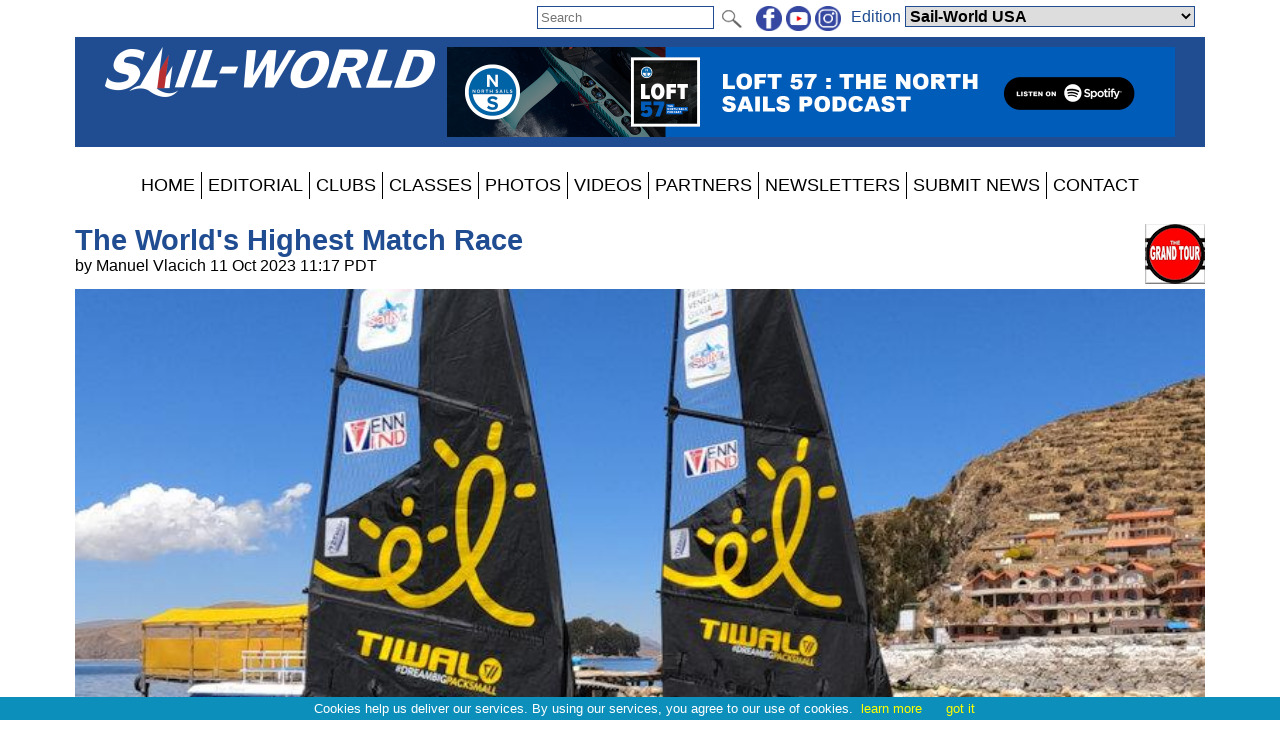

--- FILE ---
content_type: text/html; charset=utf-8
request_url: https://www.sail-world.com/news/267653/The-Worlds-Highest-Match-Race
body_size: 50131
content:


<!DOCTYPE html PUBLIC "-//W3C//DTD XHTML 1.0 Transitional//EN" "http://www.w3.org/TR/xhtml1/DTD/xhtml1-transitional.dtd">

<html xmlns="http://www.w3.org/1999/xhtml">
<head><title>
	
    The World's Highest Match Race

</title><meta charset="utf-8" /><meta http-equiv="X-UA-Compatible" content="IE=edge" /><meta name="viewport" content="width=device-width, initial-scale=1" /><meta name="description" content="Sail World - The world&#39;s largest sailing news network; sail and sailing, cruising, boating news" /><meta name="keywords" content="sailing, yachting, boating, racing, results, news, reports, photographs, photos, sail, yacht, boat, sea, lake" /><meta name="google-translate-customization" content="c6069851c2c4d339-f960d9979d059502-gd55453517b75144e-12" /><link rel="alternate" type="application/rss+xml" title="RSS feed for sail-world.com worldwide racing news" href="https://www.sail-world.com/rss/" />

    <script src="/Scripts/jquery-1.12.1.min.js" type="text/javascript"></script>

    <link href="/Styles/combined.css?20210324" rel="stylesheet" type="text/css" /><link href="/Styles/menu.css?20160721" rel="stylesheet" type="text/css" /><link href="/Styles/sw.css?20200506" rel="stylesheet" type="text/css" /><link href="/Styles/swus.css" rel="stylesheet" type="text/css" /><link rel="icon" type="image/ico" href="/faviconSW.ico" />
	<meta name="robots" content="max-image-preview:large" />
    <link rel="canonical" href="https://www.sail-world.com/news/267653/The-Worlds-Highest-Match-Race" />
    <meta property="og:url" content="https://www.sail-world.com/news/267653/The-Worlds-Highest-Match-Race" /><meta property="og:type" content="article" /><meta property="og:title" content="The World's Highest Match Race" /><meta property="og:description" content="The World's Highest Match Race was held on September 16, 2023 on Isla del Sol in the world's highest navigable waters, located in Bolivia. Lake Titicaca occupies an area of 8,372 km2 making it the eighteenth largest lake in the world." /><meta property="og:image" content="https://www.sail-world.com/photos/tiwal3r/yysw442265.jpg" /><meta property="fb:admins" content="509802749" /><meta property="fb:app_id" content="215421185135795" />
    <link href="/news/article.css?20250627" rel="stylesheet" type="text/css" />
    
    <script src="/Scripts/jquery.sudoSlider.min.js" type="text/javascript"></script>
    <script src="/Scripts/jquery.fitvids.js" type="text/javascript"></script>
    <script src="/Scripts/addressdotnet.js" type="text/javascript" defer="true"></script>
    <script type="application/ld+json">
    {
      "@context": "https://schema.org",
      "@type": "NewsArticle",
      "headline": "The World's Highest Match Race",
"image":
{
	"@type":"ImageObject",
	"@id":"https://www.yachtsandyachting.com/news/267653#primaryimage",
	"url":"https://www.sail-world.com/photos/tiwal3r/yysw442265.jpg","width":800
},
"primaryImageOfPage":{"@id":"https://www.yachtsandyachting.com/news/267653#primaryimage"},

      "datePublished": "2023-10-11T18:17:00+0:00",
      "dateModified": "2023-10-11T18:17:00+0:00",
      "author": [{
          "@type": "Organization",
          "name": "Sail-World.com",
          "url": "https://www.sail-world.com/"
        }]
    }
    </script>
    <script type="text/javascript" >
        $(document).ready(function () {
            //pass values from ASP.NET to JS
            var ajaximages = [];
            var imagestext = [];
            var imageswebp = [];

            //slider with Ajax
            var sudoSlider = $("#SliderPanel").sudoSlider({
                ajax: ajaximages,
                ajaxLoad: function(t){
                    $(this)
                        .css("position","relative")
                        .append('<div class="caption" >' + imagestext[t-1] + '</div>');
                    if (imageswebp[t - 1]) {
                        var sWebpPath = $(this).children('img').attr('src').replace('.jpg', '.webp');
                        sWebpPath = sWebpPath.replace('/photos/', '~~~');
                        sWebpPath = sWebpPath.replace('/', '/WEBP/');
                        sWebpPath = sWebpPath.replace('~~~', '/photos/');
                        $(this).children('img').attr('srcset', sWebpPath + ' 1920w');
                    }
                },
                beforeAnimation: function(t){ 
                    $(this).children('.caption').hide();	
                },
                afterAnimation: function(t){ 
                    $(this).children('.caption').slideDown(400);
                },
                effect: 'fade',
                responsive: true,
                continuous: true,
                auto: false,
                speed: 1000,
                pause: 5000,
                ease: 'swing',
                mouseTouch: true,
                allowScroll: true,
                prevNext: true,
                numeric: false,
                autoheight: true
            });

            //For the Raymarine Compass Slider
            var RaymarinesudoSlider = $("#RaymarineSlider").sudoSlider({
                prevNext: false,speed: 500,pause: '5000',useCSS: true,effect: "slide",continuous: true,auto:true
            });

            //resize videos
            $(".article").fitVids();

			//log a view, without counting robots
			window.setTimeout("log_a_view()", 10000);

			//decide whether to show a hidden div or not (mostly for FBW)
			check_for_expiry_date();
        });

        //send id to the server to record a view
        function log_a_view() {
            var req = new Image();
            var ArticleID = document.location.pathname.substring(6, 13); //chops off "/news/" from start
            ArticleID = ArticleID.replace('/', ''); //older articles with 4 or 5 digit IDs will have some text included, but we are not tracking anything before the year 2024
            if (ArticleID > 272200) { //also acts as a test for numeric
				req.src = '/Library/CountView.aspx?type=1&id=' + ArticleID + '&cachebuster=' + (new Date()).getTime(); //server will return empty response
			}
        }

		function check_for_expiry_date() {
			if ($('.timedoffer').length == 1) {
				var dExpiry = Date.parse($('.timedoffer').attr('custom'));
				if (!isNaN(dExpiry)) {
					var dToday = new Date();
					if (dExpiry < dToday) $('.timedoffer').show();
				}
			}
		}
    </script>


    <script src="/Scripts/site.js?no=20240319" type="text/javascript"></script>
    <script async src="https://www.googletagmanager.com/gtag/js?id=G-ZF6XN632VW"></script>
<script src="/Scripts/ga-sw.js?v=2" type="text/javascript"></script></head>
<body>
    <script src="/Scripts/cookiechoices.js" type="text/javascript"></script>
    <script type="text/javascript">
        document.addEventListener('DOMContentLoaded', function (event) {
            cookieChoices.showCookieConsentBar('Cookies help us deliver our services. By using our services, you agree to our use of cookies.', 'got it', 'learn more', 'https://www.yachtsandyachting.com/privacy-policy');
        });
		if (document.location.href.indexOf('localhost') != -1 || document.location.href.indexOf('sail-worldbusiness.com') != -1 || document.location.href.indexOf('superyachting-world.com') != -1) {
			$('body').css('background-color', 'red');
			document.title = 'TESTING';
		}
    </script>
    <div id="fb-root"></div>
    <script type="text/javascript">
        (function (d, s, id) {
            var js, fjs = d.getElementsByTagName(s)[0];
            if (d.getElementById(id)) return;
            js = d.createElement(s); js.id = id;
            js.src = "//connect.facebook.net/en_GB/all.js#xfbml=1&appId=215421185135795";
            fjs.parentNode.insertBefore(js, fjs);
        } (document, 'script', 'facebook-jssdk'));</script>
    <form method="post" action="./The-Worlds-Highest-Match-Race" id="form1">
<div class="aspNetHidden">
<input type="hidden" name="__EVENTTARGET" id="__EVENTTARGET" value="" />
<input type="hidden" name="__EVENTARGUMENT" id="__EVENTARGUMENT" value="" />
<input type="hidden" name="__LASTFOCUS" id="__LASTFOCUS" value="" />
<input type="hidden" name="__VIEWSTATE" id="__VIEWSTATE" value="/[base64]/[base64]/[base64]" />
</div>

<script type="text/javascript">
//<![CDATA[
var theForm = document.forms['form1'];
if (!theForm) {
    theForm = document.form1;
}
function __doPostBack(eventTarget, eventArgument) {
    if (!theForm.onsubmit || (theForm.onsubmit() != false)) {
        theForm.__EVENTTARGET.value = eventTarget;
        theForm.__EVENTARGUMENT.value = eventArgument;
        theForm.submit();
    }
}
//]]>
</script>


<script src="/WebResource.axd?d=_7gI66gDVE1PhE898hzMPbiTWrfWcvnCjYqJHj3qaU8t7780XyCBL-pQ_OVdkpp4w-bbXfc3iBP_CGS2vtFTyqF7BukuDmQ5NZsmeE1elPU1&amp;t=638901773280000000" type="text/javascript"></script>


<script src="/ScriptResource.axd?d=N3lBQ521iVymdThKdc5t7bhZHFzD7PEkyVv62r-WucWqIicuRTGdwM91tAY8QacV42ahJ2TcWgnVvdSnOoQAvJsbXHFEp9OfYMk4xyHPGiJxFOifBHOzb1KXiSO5ZLGT06_-eKHaJ1FnycKcYwKYpKUVTuhfYZDsSRGUcUnEsLw1&amp;t=32e5dfca" type="text/javascript"></script>
<script src="/ScriptResource.axd?d=Cel5C7PIVdWD1AGlQx78Js2CotYPDUs6Y-VxmkWzxmud7VO2spn7X9Y1j_XdJcNKW0XF9plmKRQw8GrclwR8I1lxkKH69tayBUaZmiF_yDy151f3z4SjJd1WW7xBenBOkcRC0HYEhYL_d1sKlrAvmLn7NteWSOa18j8zTI-cp5ZJUquxvkVS_hfloIuDrs7K0&amp;t=32e5dfca" type="text/javascript"></script>
<script src="/ScriptResource.axd?d=sHYCGaxzfNKggOy_ayxzG-z5vf8JtZH0BUILM36cr479KTnKH65yuo-sjOwU7OT0icg-OqTmbYlYFiQx0LPjRZoI_EGPWCkWtoOJh2uZ68zeyQ4T0miQ2w6Zk1MtRsEA3zd9TXEuhaOcWm8uXkGzchcWpZdGOCY58LVCmK7OEXI1&amp;t=32e5dfca" type="text/javascript"></script>
<div class="aspNetHidden">

	<input type="hidden" name="__VIEWSTATEGENERATOR" id="__VIEWSTATEGENERATOR" value="B91CDDC3" />
	<input type="hidden" name="__EVENTVALIDATION" id="__EVENTVALIDATION" value="/wEdABivUMIX0K4BIelvjCW+q7v1NaDj1cFfwAinH7ubEb+yayskPsWRoZUcfeMF4RAE22i6Rj6Ph86gz9ymteGV9kuqFxO8mynI+sy/eXKgeoacDKScOwwGkqhHypvfwdFboVz+MfvLG/sUOZhrWCprldS/nkqrHOCavK00HFj8zJu6iiBTA5ExACkEv4aMBmEOkH03FUUXdMWJeYrb+Twe6Vyig2YRNEfpnAiZyFdCsEJSIGKy7T0V/zJTl50tyvmggktiXGE1vSfRJmk9MfRSWztiuxz7g4+JagRPR0OryYz9gKfrBC9FzVCfxAVGmIluC5FpiQaQDlNahJEu1gsvHxhLVlSzGsk0Ia3RSQ2Ot+URqqGKoNj0AQnaOoHZ7Vzgybe9Jc6MqQhThcIQ9Ctw2IBc85i+//+zSpQPl1uY/ew3VIfeTXJj3MOyZEayGtH0QnYWu9w5PfkOt3mla1uUxkAWmyDXDJNvWW0zdryv3qcC2/hGWrgxU9wyFlLLnwgrjA/dYNjszlXgl4KuZQvmx7MVigzJAQMWVXwILJEHk0nPbg==" />
</div>
    <div class="page">

        <div id="InitialEditionPanel" class="editionchoice">
	
            Please select your home edition
        
</div>

        <div class="siteoptions">
            

            

            <div id="GoogleTranslatePanel">
	
                <div id="google_translate_element" class="translate"></div>
                <script type="text/javascript">
                    function googleTranslateElementInit() {
                        new google.translate.TranslateElement({ pageLanguage: 'en', layout: google.translate.TranslateElement.InlineLayout.SIMPLE }, 'google_translate_element');
                    }
                </script><script type="text/javascript" src="//translate.google.com/translate_a/element.js?cb=googleTranslateElementInit"></script>
            
</div>

            <div class="edition">
                <span id="edition">Edition </span>
                <select name="ctl00$EditionDropDownList" onchange="javascript:setTimeout(&#39;__doPostBack(\&#39;ctl00$EditionDropDownList\&#39;,\&#39;\&#39;)&#39;, 0)" id="EditionDropDownList" class="dropdown">
	<option value="2,2">Sail-World Asia</option>
	<option value="2,1">Sail-World Australia</option>
	<option value="2,15">Sail-World Canada</option>
	<option value="2,8">Sail-World Europe</option>
	<option value="2,6">Sail-World New Zealand</option>
	<option value="2,3">Sail-World United Kingdom</option>
	<option selected="selected" value="2,4">Sail-World USA</option>
	<option value="1,0">YachtsandYachting.com</option>
	<option value="3,11">Cruising Northern Hemisphere</option>
	<option value="3,12">Cruising Southern Hemisphere</option>
	<option value="4,17">Marine Business Europe</option>
	<option value="4,16">Marine Business North America</option>
	<option value="4,10">Marine Business Oceania</option>
	<option value="7,18">Powerboat.World Europe</option>
	<option value="7,19">Powerboat.World North America</option>
	<option value="7,20">Powerboat.World Oceania</option>
	<option value="6,21">FishingBoating.World Australia</option>
	<option value="6,25">FishingBoating.World New Zealand</option>
	<option value="6,24">FishingBoating.World USA</option>
	<option value="8,0">NZ Boating World</option>

</select>
                <!-- FDCFM fishing defaults to Australia -->
            </div>

            <div class="social">
                <a id="FacebookHyperLink" href="https://www.facebook.com/SailWorldNewsNetwork" target="_blank"><img id="FacebookImage" src="/Library/Images/facebook-sw.png" alt="facebook" /></a>
                <a id="TwitterHyperLink" href="https://www.youtube.com/sailworldnews" target="_blank"><img id="TwitterImage" src="/Library/Images/youtube-sw.png" alt="twitter" /></a>
                <a id="InstagramHyperLink" href="https://www.instagram.com/sailworldnews/" target="_blank"><img id="InstagramImage" src="/Library/Images/instagram-sw.png" alt="Instagram" /></a>
            </div>

            <div id="SearchPanel" class="search" onkeypress="javascript:return WebForm_FireDefaultButton(event, &#39;SearchImageButton&#39;)">
	
                <input name="ctl00$SearchTextBox" type="text" maxlength="50" id="SearchTextBox" PlaceHolder="Search" />
                <input type="image" name="ctl00$SearchImageButton" id="SearchImageButton" class="searchbutton" src="/Library/Images/search.png" align="absmiddle" />
            
</div>
        </div>

        <div class="header">
            <a id="SiteLogoHyperLink" class="logo" href="/USA"><img id="SiteLogoImage" src="/Library/Images/sw.png" alt="Sail-World.com" /></a>

            <script type="text/javascript">
//<![CDATA[
Sys.WebForms.PageRequestManager._initialize('ctl00$SiteScriptManager', 'form1', ['tctl00$TopRightImageUpdatePanel','TopRightImageUpdatePanel'], ['ctl00$SiteImageTimer','SiteImageTimer'], [], 90, 'ctl00');
//]]>
</script>


            <div id="TopRightImageUpdatePanel">
	
                    <a href="https://open.spotify.com/show/12NVqAEqN6XNMyIjFpTMtO?uid=d1a22fb1b66aa2ed9f75&uri=spotify:episode:4emnsRpb38CrJ2C7Cq5Pg3" class="toprightimage" onclick="return redirect('/Library/LogAction.aspx?website=2&region=4&type=TOP&theid=15352');" rel="nofollow"><img src="/images/thumbnails/1-NS-Loft57-SailWorld_webads_101424-202410141440.jpg" alt="North Sails Loft 57 Podcast" /></a>
                
</div>
            <span id="SiteImageTimer" style="visibility:hidden;display:none;"></span>
            
        </div>
        <div class="menu">
            <label for="show-mainmenu" class="show-mainmenu"><img src="/Library/Images/menu.png" style="vertical-align:middle;" alt="Menu" /> Show Menu</label>
            <input type="checkbox" id="show-mainmenu" class="mainmenu" role="button" />

            <ul id="menu">
	<li><a href="/USA/">HOME</a></li><li style="display:none;"><a href="/paris2024">PARIS 2024</a></li><li style="display:none;"><a href="/class/ac75">AMERICA&#39;S CUP</a></li><li style="display:none;"><a href="/class/IMOCA/">VEND&#201;E&#160;GLOBE</a></li><li><a href="/USA/features">EDITORIAL</a></li><li style="display:none;"><a href="/catamaran/">CATAMARANS</a></li><li style="display:none;"><a href="/favourites/">FAVOURITES</a></li><li style="display:block;"><a href="/club/">CLUBS</a></li><li style="display:block;"><a href="/class/">CLASSES</a></li><li style="display:none;"><a href="/community/calendar/">CALENDAR</a></li><li style="display:none;"><a href="/forum/">FORUM</a></li><li><a href="/photo/">PHOTOS</a></li><li><a href="/video/">VIDEOS</a></li><li><a href="/USA/advertiser/">PARTNERS</a></li><li style="display:none;"><a href="/community/classifieds/">CLASSIFIEDS</a></li><li style="display:none;"><a href="/marine-jobs/">JOBS</a></li><li style="display:none;"><a href="/product/">SHOPPING</a></li><li><a href="/USA/newsletter">NEWSLETTERS</a></li><li><a href="/USA/submit">SUBMIT NEWS</a></li><li><a href="/USA/contact">CONTACT</a></li><li style="display:none;"><a href="/advertisers/statistics.aspx">STATS</a></li>
</ul>
                
        </div>
        <div class="main">
            <div id="RightHandPanel" class="right">
	
                
                

                
    <div id="RightContentPlaceHolder_CustomBannersPanel">
		

        

    
	</div>    

    

    


            
</div>
            <div class="left">
                

    

    <div class="article">
        <a id="LeftContentPlaceHolder_IconHyperLink" class="aspNetDisabled icon"><img id="LeftContentPlaceHolder_IconImage" src="/news/images/thegrandtour.gif" /></a>

        <h2>The World's Highest Match Race</h2>
        by Manuel Vlacich 11 Oct 2023 11:17 PDT
        <span id="LeftContentPlaceHolder_EventDateLabel" class="eventdate"></span>

        

        <div id="LeftContentPlaceHolder_TopPhotoPanel" class="inlinephoto">
	
            <img id="LeftContentPlaceHolder_TopPhotoImage" src="/photos/tiwal3r/yysw442265.jpg" />
            The World's Highest Match Race - a record attempt on Lake Titicaca &copy; The Grand Tour
        
</div>

        <div id="LeftContentPlaceHolder_SocialPanel" class="socialsharing">
	
            
            <script src="/Scripts/twitter-tweet.js" type="text/javascript"></script>
            <div class="fb-like" data-href="https://www.sail-world.com/news/267653/The-Worlds-Highest-Match-Race" data-show-faces="false" data-share="true"></div>
        
</div>

        

        
        
<P>
<strong>From an idea born in 2021 by athletes Franco Deganutti and Manuel Vlacich, "The Grand Tour Sailing" project
continues this year too and, to date, has already seen two of the three sailing stages scheduled for 2023
successfully completed.</strong>
<P>
The 2023 edition plans to sail with the same formula used in 2022 which guaranteed the sailing team to win
a Guinness World Record: "Three stages, in the same year, with the same boat". This year's stages are
represented by Loch Ness in Scotland (taken on 19 June), the lowest navigable place on Earth, the Dead Sea
(-430m above sea level) between Israel, Jordan and Palestine, and the lowest navigable place highest in the
world, Lake Titicata (+3,812m above sea level) between Peru and Bolivia, from which the sporting expedition
has just returned.
<P>
The World's Highest Match Race was held on September 16, 2023 on Isla del Sol in the world's highest
navigable waters, located in Bolivia. With its 204 km length and 65 km maximum width, Lake Titicaca
occupies an area of 8,372 km2 making it the eighteenth largest lake in the world.
<P>
<div class="inlinephoto"><a href="/photo/442263"><img loading="lazy" src="/photos/tiwal3r/yysw442263.jpg" alt="Franco Deganutti, Elisabetta Maffei and their luggage (two inflatable dinghies) boarding at Venice airport for The World's Highest Match Race - photo © The Grand Tour" /><br />Franco Deganutti, Elisabetta Maffei and their luggage (two inflatable dinghies) boarding at Venice airport for The World's Highest Match Race - photo &copy; The Grand Tour</a></div>
<P>
The first real challenge was the logistical one: transporting over 120kg of boats and technical material to take
with you to a distance of 11 thousand kilometers from home. Considering the numerous flights, the various
transfers on all types of vehicles, everything has been reduced to a minimum, both in terms of size and
weight. It took weeks of studies and tests to be able to measure and weigh every single component of the
boats, and then place what was necessary in the five bags of 23 kg each (maximum weight limit imposed on
sports baggage by airlines) containing the boats. From a physical point of view, settling in at an altitude close
to four thousand meters with very rarefied air and with slight consequences due to acclimatization, which
soon vanished in a couple of days, were the second challenge that the team had to face come across. Once
this test was passed, the objective of circumnavigating the Isla del Sol was completed on September 16th.
<P>
<div class="inlinephoto"><a href="/photo/442264"><img loading="lazy" src="/photos/tiwal3r/yysw442264.jpg" alt="Franco Deganutti, Elisabetta Maffei, Manuel Vlacich with one of the 4 bags containing the boats, the day before departure for The World's Highest Match Race - photo © The Grand Tour" /><br />Franco Deganutti, Elisabetta Maffei, Manuel Vlacich with one of the 4 bags containing the boats, the day before departure for The World's Highest Match Race - photo &copy; The Grand Tour</a></div>
<P>
For this stage, the team saw the creator of "The Grand Tour" Franco Deganutti compete in a match race
against Elisabetta Maffei, also known on the web for her famous YouTube channel "25nodi". An expert sailor
against a sailor and entrepreneur in the nautical sector, with over 8000 miles of sailing experience solo
aboard a Mini 650. It was the latter who, with a time of 9 hours and 15 minutes, won completed the 19 miles
necessary to circumnavigate the island first, thanks to careful management and excellent covering action on
the opponent, in light wind conditions and very rarefied air which decreased the real pressure on the sails.
<P>
However, a match race that was always lively and fought to the end: considering that the two racers had bet
that the second-placed finisher would have towed the winner's Minitransat (since both contenders are
owners of Mini650s).
<P>
Navigation has aroused great curiosity among the inhabitants of the Bolivian lake given that sailing boats are
very rare in this area, characterized instead by the coming and going of numerous motor boats dedicated to
tourist activities. During the five days of stay on the lake, there were numerous curious people, especially
children, who wanted to see and touch these strange boats that arrived in suitcases up close!
<P>
The Isla del Sol was certainly an extraordinary destination, rich in traditions of the Inca dynasty and still the
custodian of many archaeological finds of inestimable value and mysterious origin. Lake Titicaca, more than
twenty times larger than Lake Garda, is truly immense and you often have the feeling of "being at the seaside"
given the distances between the various shores.
<P>
From a weather point of view the temperatures were around 15 degrees during the day and 5 degrees at night, while the
water had a temperature around 10 degrees; during our stay there were never any disturbances, thus avoiding the
extreme conditions that sometimes arise due to the proximity to the nearby Andes chain with perpetually
snow-capped peaks that exceed 6,000 metres.
<P>
The departure took place on 11 September from Venice with a first stop in Atlanta (USA). The following night
the crews embarked again, this time towards Lima, the capital of Peru, where they landed in the early
morning hours of the second day of the journey. After an obligatory stop in Peru of about 20 hours, at 3 in
the morning local time on the third day of travel, the team re-embarked all their luggage on the domestic
flight from Lima to El Alto airport in La Paz in Bolivia. Once they arrived at the airport located at +4061m
above sea level, Franco and Elisabetta collected all their luggage again and loaded them into a local taxi to
reach, after about three hours' drive, Copacabana: the largest town on the lake Titicaca. Once they reached
Copacabana, lastly, they reached the Isla del Sol in about two hours of navigation aboard one of the boats
offering the transport service. This was the team's base camp for the next few days.
<P>
<strong>Partners and sponsors of the initiative</strong>
<P>
This year too, the entire The Grand Tour project was able to count on the partnership with VennVind for the
supply of all the team's technical clothing, with Saily.it media partner of the initiative with the publication of
a web series dedicated to enterprise, with the support of the Municipality of Monfalcone, home of the
Società Vela Oscar Cosulich, the sports club in which the initiative was born, as well as of the " Io Sono Friuli
Venezia Giulia " brand created for the valorisation and promotion of the cultural and sporting realities of the
regional territory.
<P>
This year's The Grand Tour sporting initiative was entitled "Lakes Edition, before it's too late". This last
phrase aims to draw the public's urgent attention to how the issue of environmental sustainability is
affecting, extremely rapidly, not only the seas and oceans, but also rivers and lakes throughout the world.
<P>
For his project, The Grand Tour, he obtained the patronage of One Ocean Foundation, an Italian initiative of
international importance established in 2018 with the aim of accelerating solutions to ocean problems by
inspiring international leaders, promoting a sustainable blue economy and improving ocean knowledge
through ocean literacy.
<P>
<strong>Follow the Tour via these sites:</strong>
<P>
<ul>
<li><a target="_blank" href="https://sites.google.com/view/tgtsailing/">sites.google.com/view/tgtsailing</a>
<li><a target="_blank" href="https://www.facebook.com/profile.php?id=100083596831547">www.facebook.com/profile.php?id=100083596831547</a>
<li><a target="_blank" href="https://www.instagram.com/mavlaa/">www.instagram.com/mavlaa</a>
<li><a target="_blank" href="https://www.youtube.com/@thegrandtoursailing">www.youtube.com/@thegrandtoursailing</a>
</ul>
<P>
<div class="inlinephoto"><a href="/photo/442262"><img loading="lazy" src="/photos/tiwal3r/yysw442262.jpg" alt="The World's Highest Match Race - a record attempt on Lake Titicaca - photo © The Grand Tour" /><br />The World's Highest Match Race - a record attempt on Lake Titicaca - photo &copy; The Grand Tour</a></div>


        

        

        <div id="LeftContentPlaceHolder_FacebookCommentsPanel" class="facebookcomments">
	
            
        
</div>
    </div>

    
    
     
    

    

    



                <a href="https://www.mcdyachts.com/pyewacket" class="footer728x90" onclick="return redirect('/Library/LogAction.aspx?website=2&region=4&type=BOTTOM&theid=15756');" rel="nofollow"><img src="/images/thumbnails/McDYachts_Pyewacket-for-Sale_SailWorld_Lower-Banner-202509071109.png" alt="McDYachts_Pyewacket-for-Sale_1456x180 BOTTOM" loading="lazy" /></a><a href="https://www.allenbrothers.co.uk/range/blocks/40mm-dynamic-blocks/" class="footer728x90" onclick="return redirect('/Library/LogAction.aspx?website=2&region=4&type=BOTTOM&theid=15225');" rel="nofollow"><img src="/images/thumbnails/dynamic-60-Leaderboard-202405311413.jpg" alt="Allen Dynamic 40 Footer" loading="lazy" /></a><a href="https://www.sailbattens.com/home" class="footer728x90" onclick="return redirect('/Library/LogAction.aspx?website=2&region=4&type=BOTTOM&theid=13204');" rel="nofollow"><img src="/images/thumbnails/Battens-2-728x90-202007240937.png" alt="C-Tech 2020 Battens 2 728x90 BOTTOM" loading="lazy" /></a>

                
                
            </div>
        </div>
        <div class="footer">
            <div id="FooterSWPanel">
	
            This site and its contents are Copyright &copy; 2026 Sail-World Sail-World USA  and/or the original author, photographer etc. All Rights Reserved. Photographs are copyright by law. If you wish to use or buy a photograph contact the photographer directly.<br />
            If you have any questions about advertising or editorial then please <a id="FooterContactHyperLink" href="../../USA/contact">contact our team</a>. If you encounter any technical issues then please email <a href="mailto:techsupport@sail-world.com">techsupport@sail-world.com</a><br />
            
</div>
            
            <a id="FooterTandCHyperLink" href="../../USA/terms-and-conditions">Terms & Conditions</a> | <a id="FooterPrivacyHyperLink" href="../../USA/privacy-policy">Privacy Policy</a>
        </div>
    </div>
    

<script type="text/javascript">
//<![CDATA[
Sys.Application.add_init(function() {
    $create(Sys.UI._Timer, {"enabled":true,"interval":40000,"uniqueID":"ctl00$SiteImageTimer"}, null, null, $get("SiteImageTimer"));
});
//]]>
</script>
</form>
</body>
</html>
